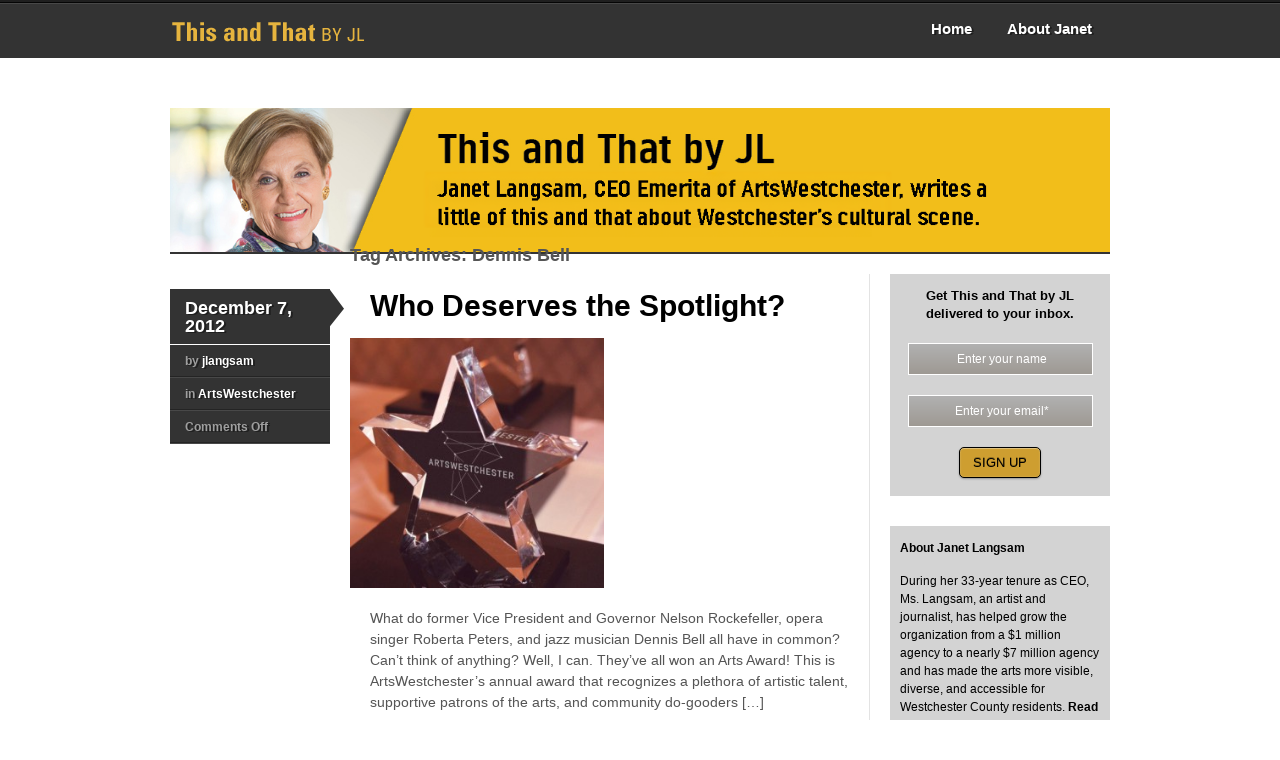

--- FILE ---
content_type: text/html; charset=UTF-8
request_url: https://www.thisandthatbyjl.com/tag/dennis-bell/
body_size: 9117
content:
<!DOCTYPE html PUBLIC "-//W3C//DTD XHTML 1.0 Transitional//EN" "https://www.w3.org/TR/xhtml1/DTD/xhtml1-transitional.dtd">
<html xmlns="https://www.w3.org/1999/xhtml">
<head profile="https://gmpg.org/xfn/11">


<meta http-equiv="Content-Type" content="text/html; charset=UTF-8" />
<meta name="robots" content="noindex, follow" />

<link rel="stylesheet" type="text/css" href="https://www.thisandthatbyjl.com/wp-content/themes/skeptical/style.css" media="screen" />
<link rel="alternate" type="application/rss+xml" title="RSS 2.0" href="https://www.thisandthatbyjl.com/feed/" />
<link rel="pingback" href="https://www.thisandthatbyjl.com/xmlrpc.php" />
      
	<style>img:is([sizes="auto" i], [sizes^="auto," i]) { contain-intrinsic-size: 3000px 1500px }</style>
	
		<!-- All in One SEO 4.9.1.1 - aioseo.com -->
		<title>Dennis Bell | This and That by JL</title>
	<meta name="robots" content="max-image-preview:large" />
	<link rel="canonical" href="https://www.thisandthatbyjl.com/tag/dennis-bell/" />
	<meta name="generator" content="All in One SEO (AIOSEO) 4.9.1.1" />
		<script type="application/ld+json" class="aioseo-schema">
			{"@context":"https:\/\/schema.org","@graph":[{"@type":"BreadcrumbList","@id":"https:\/\/www.thisandthatbyjl.com\/tag\/dennis-bell\/#breadcrumblist","itemListElement":[{"@type":"ListItem","@id":"https:\/\/www.thisandthatbyjl.com#listItem","position":1,"name":"Home","item":"https:\/\/www.thisandthatbyjl.com","nextItem":{"@type":"ListItem","@id":"https:\/\/www.thisandthatbyjl.com\/tag\/dennis-bell\/#listItem","name":"Dennis Bell"}},{"@type":"ListItem","@id":"https:\/\/www.thisandthatbyjl.com\/tag\/dennis-bell\/#listItem","position":2,"name":"Dennis Bell","previousItem":{"@type":"ListItem","@id":"https:\/\/www.thisandthatbyjl.com#listItem","name":"Home"}}]},{"@type":"CollectionPage","@id":"https:\/\/www.thisandthatbyjl.com\/tag\/dennis-bell\/#collectionpage","url":"https:\/\/www.thisandthatbyjl.com\/tag\/dennis-bell\/","name":"Dennis Bell | This and That by JL","inLanguage":"en-US","isPartOf":{"@id":"https:\/\/www.thisandthatbyjl.com\/#website"},"breadcrumb":{"@id":"https:\/\/www.thisandthatbyjl.com\/tag\/dennis-bell\/#breadcrumblist"}},{"@type":"Organization","@id":"https:\/\/www.thisandthatbyjl.com\/#organization","name":"This and That by JL","url":"https:\/\/www.thisandthatbyjl.com\/"},{"@type":"WebSite","@id":"https:\/\/www.thisandthatbyjl.com\/#website","url":"https:\/\/www.thisandthatbyjl.com\/","name":"This and That by JL","inLanguage":"en-US","publisher":{"@id":"https:\/\/www.thisandthatbyjl.com\/#organization"}}]}
		</script>
		<!-- All in One SEO -->

<link rel="alternate" type="application/rss+xml" title="This and That by JL &raquo; Dennis Bell Tag Feed" href="https://www.thisandthatbyjl.com/tag/dennis-bell/feed/" />
<script type="text/javascript">
/* <![CDATA[ */
window._wpemojiSettings = {"baseUrl":"https:\/\/s.w.org\/images\/core\/emoji\/16.0.1\/72x72\/","ext":".png","svgUrl":"https:\/\/s.w.org\/images\/core\/emoji\/16.0.1\/svg\/","svgExt":".svg","source":{"concatemoji":"https:\/\/www.thisandthatbyjl.com\/wp-includes\/js\/wp-emoji-release.min.js?ver=6.8.3"}};
/*! This file is auto-generated */
!function(s,n){var o,i,e;function c(e){try{var t={supportTests:e,timestamp:(new Date).valueOf()};sessionStorage.setItem(o,JSON.stringify(t))}catch(e){}}function p(e,t,n){e.clearRect(0,0,e.canvas.width,e.canvas.height),e.fillText(t,0,0);var t=new Uint32Array(e.getImageData(0,0,e.canvas.width,e.canvas.height).data),a=(e.clearRect(0,0,e.canvas.width,e.canvas.height),e.fillText(n,0,0),new Uint32Array(e.getImageData(0,0,e.canvas.width,e.canvas.height).data));return t.every(function(e,t){return e===a[t]})}function u(e,t){e.clearRect(0,0,e.canvas.width,e.canvas.height),e.fillText(t,0,0);for(var n=e.getImageData(16,16,1,1),a=0;a<n.data.length;a++)if(0!==n.data[a])return!1;return!0}function f(e,t,n,a){switch(t){case"flag":return n(e,"\ud83c\udff3\ufe0f\u200d\u26a7\ufe0f","\ud83c\udff3\ufe0f\u200b\u26a7\ufe0f")?!1:!n(e,"\ud83c\udde8\ud83c\uddf6","\ud83c\udde8\u200b\ud83c\uddf6")&&!n(e,"\ud83c\udff4\udb40\udc67\udb40\udc62\udb40\udc65\udb40\udc6e\udb40\udc67\udb40\udc7f","\ud83c\udff4\u200b\udb40\udc67\u200b\udb40\udc62\u200b\udb40\udc65\u200b\udb40\udc6e\u200b\udb40\udc67\u200b\udb40\udc7f");case"emoji":return!a(e,"\ud83e\udedf")}return!1}function g(e,t,n,a){var r="undefined"!=typeof WorkerGlobalScope&&self instanceof WorkerGlobalScope?new OffscreenCanvas(300,150):s.createElement("canvas"),o=r.getContext("2d",{willReadFrequently:!0}),i=(o.textBaseline="top",o.font="600 32px Arial",{});return e.forEach(function(e){i[e]=t(o,e,n,a)}),i}function t(e){var t=s.createElement("script");t.src=e,t.defer=!0,s.head.appendChild(t)}"undefined"!=typeof Promise&&(o="wpEmojiSettingsSupports",i=["flag","emoji"],n.supports={everything:!0,everythingExceptFlag:!0},e=new Promise(function(e){s.addEventListener("DOMContentLoaded",e,{once:!0})}),new Promise(function(t){var n=function(){try{var e=JSON.parse(sessionStorage.getItem(o));if("object"==typeof e&&"number"==typeof e.timestamp&&(new Date).valueOf()<e.timestamp+604800&&"object"==typeof e.supportTests)return e.supportTests}catch(e){}return null}();if(!n){if("undefined"!=typeof Worker&&"undefined"!=typeof OffscreenCanvas&&"undefined"!=typeof URL&&URL.createObjectURL&&"undefined"!=typeof Blob)try{var e="postMessage("+g.toString()+"("+[JSON.stringify(i),f.toString(),p.toString(),u.toString()].join(",")+"));",a=new Blob([e],{type:"text/javascript"}),r=new Worker(URL.createObjectURL(a),{name:"wpTestEmojiSupports"});return void(r.onmessage=function(e){c(n=e.data),r.terminate(),t(n)})}catch(e){}c(n=g(i,f,p,u))}t(n)}).then(function(e){for(var t in e)n.supports[t]=e[t],n.supports.everything=n.supports.everything&&n.supports[t],"flag"!==t&&(n.supports.everythingExceptFlag=n.supports.everythingExceptFlag&&n.supports[t]);n.supports.everythingExceptFlag=n.supports.everythingExceptFlag&&!n.supports.flag,n.DOMReady=!1,n.readyCallback=function(){n.DOMReady=!0}}).then(function(){return e}).then(function(){var e;n.supports.everything||(n.readyCallback(),(e=n.source||{}).concatemoji?t(e.concatemoji):e.wpemoji&&e.twemoji&&(t(e.twemoji),t(e.wpemoji)))}))}((window,document),window._wpemojiSettings);
/* ]]> */
</script>
<style id='wp-emoji-styles-inline-css' type='text/css'>

	img.wp-smiley, img.emoji {
		display: inline !important;
		border: none !important;
		box-shadow: none !important;
		height: 1em !important;
		width: 1em !important;
		margin: 0 0.07em !important;
		vertical-align: -0.1em !important;
		background: none !important;
		padding: 0 !important;
	}
</style>
<link rel='stylesheet' id='wp-block-library-css' href='https://www.thisandthatbyjl.com/wp-includes/css/dist/block-library/style.min.css?ver=6.8.3' type='text/css' media='all' />
<style id='classic-theme-styles-inline-css' type='text/css'>
/*! This file is auto-generated */
.wp-block-button__link{color:#fff;background-color:#32373c;border-radius:9999px;box-shadow:none;text-decoration:none;padding:calc(.667em + 2px) calc(1.333em + 2px);font-size:1.125em}.wp-block-file__button{background:#32373c;color:#fff;text-decoration:none}
</style>
<link rel='stylesheet' id='aioseo/css/src/vue/standalone/blocks/table-of-contents/global.scss-css' href='https://www.thisandthatbyjl.com/wp-content/plugins/all-in-one-seo-pack/dist/Lite/assets/css/table-of-contents/global.e90f6d47.css?ver=4.9.1.1' type='text/css' media='all' />
<style id='global-styles-inline-css' type='text/css'>
:root{--wp--preset--aspect-ratio--square: 1;--wp--preset--aspect-ratio--4-3: 4/3;--wp--preset--aspect-ratio--3-4: 3/4;--wp--preset--aspect-ratio--3-2: 3/2;--wp--preset--aspect-ratio--2-3: 2/3;--wp--preset--aspect-ratio--16-9: 16/9;--wp--preset--aspect-ratio--9-16: 9/16;--wp--preset--color--black: #000000;--wp--preset--color--cyan-bluish-gray: #abb8c3;--wp--preset--color--white: #ffffff;--wp--preset--color--pale-pink: #f78da7;--wp--preset--color--vivid-red: #cf2e2e;--wp--preset--color--luminous-vivid-orange: #ff6900;--wp--preset--color--luminous-vivid-amber: #fcb900;--wp--preset--color--light-green-cyan: #7bdcb5;--wp--preset--color--vivid-green-cyan: #00d084;--wp--preset--color--pale-cyan-blue: #8ed1fc;--wp--preset--color--vivid-cyan-blue: #0693e3;--wp--preset--color--vivid-purple: #9b51e0;--wp--preset--gradient--vivid-cyan-blue-to-vivid-purple: linear-gradient(135deg,rgba(6,147,227,1) 0%,rgb(155,81,224) 100%);--wp--preset--gradient--light-green-cyan-to-vivid-green-cyan: linear-gradient(135deg,rgb(122,220,180) 0%,rgb(0,208,130) 100%);--wp--preset--gradient--luminous-vivid-amber-to-luminous-vivid-orange: linear-gradient(135deg,rgba(252,185,0,1) 0%,rgba(255,105,0,1) 100%);--wp--preset--gradient--luminous-vivid-orange-to-vivid-red: linear-gradient(135deg,rgba(255,105,0,1) 0%,rgb(207,46,46) 100%);--wp--preset--gradient--very-light-gray-to-cyan-bluish-gray: linear-gradient(135deg,rgb(238,238,238) 0%,rgb(169,184,195) 100%);--wp--preset--gradient--cool-to-warm-spectrum: linear-gradient(135deg,rgb(74,234,220) 0%,rgb(151,120,209) 20%,rgb(207,42,186) 40%,rgb(238,44,130) 60%,rgb(251,105,98) 80%,rgb(254,248,76) 100%);--wp--preset--gradient--blush-light-purple: linear-gradient(135deg,rgb(255,206,236) 0%,rgb(152,150,240) 100%);--wp--preset--gradient--blush-bordeaux: linear-gradient(135deg,rgb(254,205,165) 0%,rgb(254,45,45) 50%,rgb(107,0,62) 100%);--wp--preset--gradient--luminous-dusk: linear-gradient(135deg,rgb(255,203,112) 0%,rgb(199,81,192) 50%,rgb(65,88,208) 100%);--wp--preset--gradient--pale-ocean: linear-gradient(135deg,rgb(255,245,203) 0%,rgb(182,227,212) 50%,rgb(51,167,181) 100%);--wp--preset--gradient--electric-grass: linear-gradient(135deg,rgb(202,248,128) 0%,rgb(113,206,126) 100%);--wp--preset--gradient--midnight: linear-gradient(135deg,rgb(2,3,129) 0%,rgb(40,116,252) 100%);--wp--preset--font-size--small: 13px;--wp--preset--font-size--medium: 20px;--wp--preset--font-size--large: 36px;--wp--preset--font-size--x-large: 42px;--wp--preset--spacing--20: 0.44rem;--wp--preset--spacing--30: 0.67rem;--wp--preset--spacing--40: 1rem;--wp--preset--spacing--50: 1.5rem;--wp--preset--spacing--60: 2.25rem;--wp--preset--spacing--70: 3.38rem;--wp--preset--spacing--80: 5.06rem;--wp--preset--shadow--natural: 6px 6px 9px rgba(0, 0, 0, 0.2);--wp--preset--shadow--deep: 12px 12px 50px rgba(0, 0, 0, 0.4);--wp--preset--shadow--sharp: 6px 6px 0px rgba(0, 0, 0, 0.2);--wp--preset--shadow--outlined: 6px 6px 0px -3px rgba(255, 255, 255, 1), 6px 6px rgba(0, 0, 0, 1);--wp--preset--shadow--crisp: 6px 6px 0px rgba(0, 0, 0, 1);}:where(.is-layout-flex){gap: 0.5em;}:where(.is-layout-grid){gap: 0.5em;}body .is-layout-flex{display: flex;}.is-layout-flex{flex-wrap: wrap;align-items: center;}.is-layout-flex > :is(*, div){margin: 0;}body .is-layout-grid{display: grid;}.is-layout-grid > :is(*, div){margin: 0;}:where(.wp-block-columns.is-layout-flex){gap: 2em;}:where(.wp-block-columns.is-layout-grid){gap: 2em;}:where(.wp-block-post-template.is-layout-flex){gap: 1.25em;}:where(.wp-block-post-template.is-layout-grid){gap: 1.25em;}.has-black-color{color: var(--wp--preset--color--black) !important;}.has-cyan-bluish-gray-color{color: var(--wp--preset--color--cyan-bluish-gray) !important;}.has-white-color{color: var(--wp--preset--color--white) !important;}.has-pale-pink-color{color: var(--wp--preset--color--pale-pink) !important;}.has-vivid-red-color{color: var(--wp--preset--color--vivid-red) !important;}.has-luminous-vivid-orange-color{color: var(--wp--preset--color--luminous-vivid-orange) !important;}.has-luminous-vivid-amber-color{color: var(--wp--preset--color--luminous-vivid-amber) !important;}.has-light-green-cyan-color{color: var(--wp--preset--color--light-green-cyan) !important;}.has-vivid-green-cyan-color{color: var(--wp--preset--color--vivid-green-cyan) !important;}.has-pale-cyan-blue-color{color: var(--wp--preset--color--pale-cyan-blue) !important;}.has-vivid-cyan-blue-color{color: var(--wp--preset--color--vivid-cyan-blue) !important;}.has-vivid-purple-color{color: var(--wp--preset--color--vivid-purple) !important;}.has-black-background-color{background-color: var(--wp--preset--color--black) !important;}.has-cyan-bluish-gray-background-color{background-color: var(--wp--preset--color--cyan-bluish-gray) !important;}.has-white-background-color{background-color: var(--wp--preset--color--white) !important;}.has-pale-pink-background-color{background-color: var(--wp--preset--color--pale-pink) !important;}.has-vivid-red-background-color{background-color: var(--wp--preset--color--vivid-red) !important;}.has-luminous-vivid-orange-background-color{background-color: var(--wp--preset--color--luminous-vivid-orange) !important;}.has-luminous-vivid-amber-background-color{background-color: var(--wp--preset--color--luminous-vivid-amber) !important;}.has-light-green-cyan-background-color{background-color: var(--wp--preset--color--light-green-cyan) !important;}.has-vivid-green-cyan-background-color{background-color: var(--wp--preset--color--vivid-green-cyan) !important;}.has-pale-cyan-blue-background-color{background-color: var(--wp--preset--color--pale-cyan-blue) !important;}.has-vivid-cyan-blue-background-color{background-color: var(--wp--preset--color--vivid-cyan-blue) !important;}.has-vivid-purple-background-color{background-color: var(--wp--preset--color--vivid-purple) !important;}.has-black-border-color{border-color: var(--wp--preset--color--black) !important;}.has-cyan-bluish-gray-border-color{border-color: var(--wp--preset--color--cyan-bluish-gray) !important;}.has-white-border-color{border-color: var(--wp--preset--color--white) !important;}.has-pale-pink-border-color{border-color: var(--wp--preset--color--pale-pink) !important;}.has-vivid-red-border-color{border-color: var(--wp--preset--color--vivid-red) !important;}.has-luminous-vivid-orange-border-color{border-color: var(--wp--preset--color--luminous-vivid-orange) !important;}.has-luminous-vivid-amber-border-color{border-color: var(--wp--preset--color--luminous-vivid-amber) !important;}.has-light-green-cyan-border-color{border-color: var(--wp--preset--color--light-green-cyan) !important;}.has-vivid-green-cyan-border-color{border-color: var(--wp--preset--color--vivid-green-cyan) !important;}.has-pale-cyan-blue-border-color{border-color: var(--wp--preset--color--pale-cyan-blue) !important;}.has-vivid-cyan-blue-border-color{border-color: var(--wp--preset--color--vivid-cyan-blue) !important;}.has-vivid-purple-border-color{border-color: var(--wp--preset--color--vivid-purple) !important;}.has-vivid-cyan-blue-to-vivid-purple-gradient-background{background: var(--wp--preset--gradient--vivid-cyan-blue-to-vivid-purple) !important;}.has-light-green-cyan-to-vivid-green-cyan-gradient-background{background: var(--wp--preset--gradient--light-green-cyan-to-vivid-green-cyan) !important;}.has-luminous-vivid-amber-to-luminous-vivid-orange-gradient-background{background: var(--wp--preset--gradient--luminous-vivid-amber-to-luminous-vivid-orange) !important;}.has-luminous-vivid-orange-to-vivid-red-gradient-background{background: var(--wp--preset--gradient--luminous-vivid-orange-to-vivid-red) !important;}.has-very-light-gray-to-cyan-bluish-gray-gradient-background{background: var(--wp--preset--gradient--very-light-gray-to-cyan-bluish-gray) !important;}.has-cool-to-warm-spectrum-gradient-background{background: var(--wp--preset--gradient--cool-to-warm-spectrum) !important;}.has-blush-light-purple-gradient-background{background: var(--wp--preset--gradient--blush-light-purple) !important;}.has-blush-bordeaux-gradient-background{background: var(--wp--preset--gradient--blush-bordeaux) !important;}.has-luminous-dusk-gradient-background{background: var(--wp--preset--gradient--luminous-dusk) !important;}.has-pale-ocean-gradient-background{background: var(--wp--preset--gradient--pale-ocean) !important;}.has-electric-grass-gradient-background{background: var(--wp--preset--gradient--electric-grass) !important;}.has-midnight-gradient-background{background: var(--wp--preset--gradient--midnight) !important;}.has-small-font-size{font-size: var(--wp--preset--font-size--small) !important;}.has-medium-font-size{font-size: var(--wp--preset--font-size--medium) !important;}.has-large-font-size{font-size: var(--wp--preset--font-size--large) !important;}.has-x-large-font-size{font-size: var(--wp--preset--font-size--x-large) !important;}
:where(.wp-block-post-template.is-layout-flex){gap: 1.25em;}:where(.wp-block-post-template.is-layout-grid){gap: 1.25em;}
:where(.wp-block-columns.is-layout-flex){gap: 2em;}:where(.wp-block-columns.is-layout-grid){gap: 2em;}
:root :where(.wp-block-pullquote){font-size: 1.5em;line-height: 1.6;}
</style>
<link rel='stylesheet' id='social-widget-css' href='https://www.thisandthatbyjl.com/wp-content/plugins/social-media-widget/social_widget.css?ver=6.8.3' type='text/css' media='all' />
<script type="text/javascript" src="https://www.thisandthatbyjl.com/wp-includes/js/jquery/jquery.min.js?ver=3.7.1" id="jquery-core-js"></script>
<script type="text/javascript" src="https://www.thisandthatbyjl.com/wp-includes/js/jquery/jquery-migrate.min.js?ver=3.4.1" id="jquery-migrate-js"></script>
<script type="text/javascript" src="https://www.thisandthatbyjl.com/wp-content/themes/skeptical/includes/js/superfish.js?ver=6.8.3" id="superfish-js"></script>
<script type="text/javascript" src="https://www.thisandthatbyjl.com/wp-content/themes/skeptical/includes/js/general.js?ver=6.8.3" id="general-js"></script>
<link rel="https://api.w.org/" href="https://www.thisandthatbyjl.com/wp-json/" /><link rel="alternate" title="JSON" type="application/json" href="https://www.thisandthatbyjl.com/wp-json/wp/v2/tags/550" /><link rel="EditURI" type="application/rsd+xml" title="RSD" href="https://www.thisandthatbyjl.com/xmlrpc.php?rsd" />
<meta name="generator" content="WordPress 6.8.3" />

<!-- Theme version -->
<meta name="generator" content="Skeptical 1.0.2" />
<meta name="generator" content="WooFramework 5.3.12" />
	
<!--[if IE 6]>
<script type="text/javascript" src="https://www.thisandthatbyjl.com/wp-content/themes/skeptical/includes/js/pngfix.js"></script>
<script type="text/javascript" src="https://www.thisandthatbyjl.com/wp-content/themes/skeptical/includes/js/menu.js"></script>
<link rel="stylesheet" type="text/css" media="all" href="https://www.thisandthatbyjl.com/wp-content/themes/skeptical/css/ie6.css" />
<![endif]-->	

<!--[if IE 7]>
<link rel="stylesheet" type="text/css" media="all" href="https://www.thisandthatbyjl.com/wp-content/themes/skeptical/css/ie7.css" />
<![endif]-->

<!--[if IE 8]>
<link rel="stylesheet" type="text/css" media="all" href="https://www.thisandthatbyjl.com/wp-content/themes/skeptical/css/ie8.css" />
<![endif]-->
	
<!-- Woo Custom Styling -->
<style type="text/css">
body {background-color:#ffffff}
a:link, a:visited {color:#c0942c}
a:hover {color:#e6b43e}
a.button, a.comment-reply-link, #commentform #submit {background:#ce9e30;border-color:#ce9e30}
a.button:hover, a.button.hover, a.button.active, a.comment-reply-link:hover, #commentform #submit:hover {background:#ce9e30;opacity:0.9;}
</style>

<!-- Alt Stylesheet -->
<link href="https://www.thisandthatbyjl.com/wp-content/themes/skeptical/styles/default.css" rel="stylesheet" type="text/css" />

<!-- Custom Favicon -->
<link rel="shortcut icon" href="https://www.thisandthatbyjl.com/wp-content/uploads/2014/01/JL-favicon3.gif"/>

<!-- Woo Shortcodes CSS -->
<link href="https://www.thisandthatbyjl.com/wp-content/themes/skeptical/functions/css/shortcodes.css" rel="stylesheet" type="text/css" />

<!-- Custom Stylesheet -->
<link href="https://www.thisandthatbyjl.com/wp-content/themes/skeptical/custom.css" rel="stylesheet" type="text/css" />

</head>

<body class="archive tag tag-dennis-bell tag-550 wp-theme-skeptical chrome">

<div id="wrapper">
           
	<div id="header">
 		
 		<div class="col-full">
 		
			<div id="logo">
	    	   
			        	    <a href="https://www.thisandthatbyjl.com" title="">
        	        <img src="https://www.thisandthatbyjl.com/wp-content/uploads//2010/11/this-and-that-byJL.gif" alt="This and That by JL" />
        	    </a>
        	 
        	
        	        	    <h1 class="site-title"><a href="https://www.thisandthatbyjl.com">This and That by JL</a></h1>
        	        	    <span class="site-description"></span>
	    	  	
			</div><!-- /#logo -->
			
			<div id="navigation">
			    <ul id="main-nav" class="nav fl"><li id="menu-item-1297" class="menu-item menu-item-type-custom menu-item-object-custom menu-item-home menu-item-1297"><a href="https://www.thisandthatbyjl.com/">Home</a></li>
<li id="menu-item-1298" class="menu-item menu-item-type-post_type menu-item-object-page menu-item-1298"><a href="https://www.thisandthatbyjl.com/about/">About Janet</a></li>
</ul>    		    
			</div><!-- /#navigation -->

	    </div><!-- /.col-full -->
	    
	</div><!-- /#header -->

	<div id="banner">
		<div id="media_image-3" class="widget widget_media_image"><img width="1260" height="193" src="https://www.thisandthatbyjl.com/wp-content/uploads/2024/07/07012024_Janets-blog-1.png" class="image wp-image-5220  attachment-full size-full" alt="" style="max-width: 100%; height: auto;" decoding="async" fetchpriority="high" srcset="https://www.thisandthatbyjl.com/wp-content/uploads/2024/07/07012024_Janets-blog-1.png 1260w, https://www.thisandthatbyjl.com/wp-content/uploads/2024/07/07012024_Janets-blog-1-300x46.png 300w, https://www.thisandthatbyjl.com/wp-content/uploads/2024/07/07012024_Janets-blog-1-1024x157.png 1024w, https://www.thisandthatbyjl.com/wp-content/uploads/2024/07/07012024_Janets-blog-1-768x118.png 768w" sizes="(max-width: 1260px) 100vw, 1260px" /></div>        </div>
    
    <div id="content" class="col-full">
		<div id="main"  class="col-left" >
            
				        
                        <span class="archive_header">Tag Archives: Dennis Bell</span>
            
                        <div class="fix"></div>
        
                                                                            
            <!-- Post Starts -->
            <div class="post">
            
            	<div class="post-meta col-left">
            	     
            			<span class="post-date">December 7, 2012<span class="bg">&nbsp;</span></span>
	<ul>
		<li class="post-author">by <a href="https://www.thisandthatbyjl.com/author/jlangsamartswestchester-org/" title="Posts by jlangsam" rel="author">jlangsam</a></li>
		<li class="post-category">in <a href="https://www.thisandthatbyjl.com/category/artswestchester/" rel="category tag">ArtsWestchester</a></li>
		<li class="comments"><span>Comments Off<span class="screen-reader-text"> on Who Deserves the Spotlight?</span></span></li>
			</ul>
    
            	
            	</div><!-- /.meta -->
            	
            	<div class="middle col-left">
                
                	<h2 class="title"><a href="https://www.thisandthatbyjl.com/who-deserves-the-spotlight/" rel="bookmark" title="Who Deserves the Spotlight?">Who Deserves the Spotlight?</a></h2>
                	
                	<a title="Who Deserves the Spotlight?" href="https://www.thisandthatbyjl.com/who-deserves-the-spotlight/" ><img width="254" height="250" src="https://www.thisandthatbyjl.com/wp-content/uploads/2012/12/arts_award.jpg" class="woo-image thumbnail main-image  wp-post-image" alt="" decoding="async" srcset="https://www.thisandthatbyjl.com/wp-content/uploads/2012/12/arts_award.jpg 652w, https://www.thisandthatbyjl.com/wp-content/uploads/2012/12/arts_award-300x294.jpg 300w" sizes="(max-width: 254px) 100vw, 254px" /></a> 
                	
                	<div class="entry">
                	    <p>What do former Vice President and Governor Nelson Rockefeller, opera singer Roberta Peters, and jazz musician Dennis Bell all have in common? Can’t think of anything? Well, I can. They’ve all won an Arts Award! This is ArtsWestchester’s annual award that recognizes a plethora of artistic talent, supportive patrons of the arts, and community do-gooders [&hellip;]</p>
                	</div>
					
                	<div class="post-more">      
                		                	    <span class="read-more"><a href="https://www.thisandthatbyjl.com/who-deserves-the-spotlight/" title="Continue Reading">Continue Reading</a></span>
                	                    	</div>
                	
                </div><!-- /.middle -->
                
                                
                <div class="fix"></div>
                                     
            </div><!-- /.post -->
            
          
    
			    
	    
				    
		                
		</div><!-- /#main -->

        <div id="sidebar" class="col-right">

	    <div class="primary">
		<div id="text-3" class="widget widget_text">			<div class="textwidget"><style>
#sidebar {
background: transparent!important;
padding: 0!important;
}

.primary .widget {
background: lightgray!important;
margin: 0 0 30px;
padding: 13px 0;
}

#mc-embedded-subscribe-form {
text-align: center;
}

#mc-embedded-subscribe-form h2 {
font-weight: bold;
font-size: 13px;
color: #000;
margin-bottom: 10px;
text-align: center;
}

#mc-embedded-subscribe-form input[type='text'], #mc-embedded-subscribe-form input[type='email'] {
background: rgb(177,177,177); /* Old browsers */
background: -moz-linear-gradient(top,  rgba(177,177,177,1) 0%, rgba(158,153,147,1) 100%); /* FF3.6+ */
background: -webkit-gradient(linear, left top, left bottom, color-stop(0%,rgba(177,177,177,1)), color-stop(100%,rgba(158,153,147,1))); /* Chrome,Safari4+ */
background: -webkit-linear-gradient(top,  rgba(177,177,177,1) 0%,rgba(158,153,147,1) 100%); /* Chrome10+,Safari5.1+ */
background: -o-linear-gradient(top,  rgba(177,177,177,1) 0%,rgba(158,153,147,1) 100%); /* Opera 11.10+ */
background: -ms-linear-gradient(top,  rgba(177,177,177,1) 0%,rgba(158,153,147,1) 100%); /* IE10+ */
background: linear-gradient(top,  rgba(177,177,177,1) 0%,rgba(158,153,147,1) 100%); /* W3C */
filter: progid:DXImageTransform.Microsoft.gradient( startColorstr='#b1b1b1', endColorstr='#9e9993',GradientType=0 ); /* IE6-9 */
border: 1px solid #fff;
line-height: 32px;
color: #fff;
font-size: 12px;
text-align: center;

width: 90%;
margin: 10px 5px;
padding-left: 3px!important;
font-weight: normal!important;
line-height: 16px!important;
}

#mc_embed_signup #submit {
background: none repeat scroll 0 0 #CE9E30;
    border-color: #CE9E30;
border: 1px solid #000000;
    border-radius: 5px 5px 5px 5px;
    box-shadow: 0 1px 0 rgba(255, 255, 255, 0.3) inset, 0 0 2px rgba(255, 255, 255, 0.3) inset, 0 1px 2px rgba(0, 0, 0, 0.29);
    color: black !important;
    display: inline-block;
    margin: 5px;
    padding: 7px 13px;
    text-align: center;
    text-decoration: none;
    text-shadow: 0 -1px 0 rgba(0, 0, 0, 0.3);
    text-transform: uppercase;

margin-top: 10px;
}

</style>

<!-- Begin MailChimp Signup Form -->
<div id="mc_embed_signup">
<form action="http://artswestchester.us2.list-manage.com/subscribe/post?u=79ab7eaf45352de3c6db670f0&amp;id=1a1e36c789" method="post" id="mc-embedded-subscribe-form" name="mc-embedded-subscribe-form" class="validate" target="_blank">
	<h2>Get This and That by JL delivered to your inbox. </h2>

<div class="mc-field-group">
	<input type="text" name="FNAME" class="" id="mce-FNAME" value="Enter your name">
</div>
<div class="mc-field-group">

	<input type="email" name="EMAIL" class="required email" id="mce-EMAIL" value="Enter your email*">
</div>
	<div id="mce-responses" class="clear">
		<div class="response" id="mce-error-response" style="display:none"></div>
		<div class="response" id="mce-success-response" style="display:none"></div>
	</div>	

<div class="clear"></div>
<input type="submit" id="submit" class="button" value="Sign Up" name="subscribe">
</form>
</div>

<!--End mc_embed_signup--></div>
		</div><div id="text-4" class="widget widget_text">			<div class="textwidget"><style>
.tadwidget {
color: black !important;
}
</style>
<div class="tadwidget">
<b>About Janet Langsam</b> </p>
<p>During her 33-year tenure as CEO, Ms. Langsam, an artist and journalist, has helped grow the organization from a $1 million agency to a nearly $7 million agency and has made the arts more visible, diverse, and accessible for Westchester County residents.<b><a href="https://www.thisandthatbyjl.com/about/" target="blank"style="color: black"> Read more</a></b>
</div>
<div class="tadwidget">
<p>You can also read these posts in<i>ArtsNews</i>, ArtsWestchester's digital newspaper. <b><a href="https://artswestchester.org/art-matters-category/this-and-that-by-jl/" target="blank"style="color: black"> Read it online here</a></b>.
</div>
</div>
		</div><div id="text-7" class="widget widget_text">			<div class="textwidget"><style>
.tadwidget {<br />color: black !important;<br />}<br /></style>
<div class="tadwidget">Stay Up-To-Date with the latest cultural events throughout Westchester by <b><a style="color: black;" href="https://artswestchester.us2.list-manage.com/subscribe?u=79ab7eaf45352de3c6db670f0&amp;id=e34cfde034" target="blank">subscribing to <em>Arts(e)News</em></a></b> or visiting our<b><a style="color: black;" href="https://artswestchester.org/events/" target="blank"> on-line event calendar</a>.</b></div>
</div>
		</div><div id="text-5" class="widget widget_text">			<div class="textwidget"><p><center><strong><a style="color: black;" href="https://www.thisandthatbyjl.com/" target="blank">VIEW ALL POSTS</a></strong></center></p>
</div>
		</div>		           
	</div>        
		
</div><!-- /#sidebar -->
    </div><!-- /#content -->
		

	
		<div id="footer-widgets">

		<div class="col-full">

			<div class="block">
        		<div id="social-widget-2" class="widget Social_Widget"><h3>Connect with Janet</h3><div class="socialmedia-buttons smw_left"><a href="http://facebook.com/ArtsWestchester" rel="nofollow" target="_blank"><img width="32" height="32" src="https://www.thisandthatbyjl.com/wp-content/plugins/social-media-widget/images/default/32/facebook.png" 
				alt=" Facebook" 
				title=" Facebook" style="opacity: 0.8; -moz-opacity: 0.8;" class="fade" /></a><a href="http://www.twitter.com/artswestchester" rel="nofollow" target="_blank"><img width="32" height="32" src="https://www.thisandthatbyjl.com/wp-content/plugins/social-media-widget/images/default/32/twitter.png" 
				alt=" Twitter" 
				title=" Twitter" style="opacity: 0.8; -moz-opacity: 0.8;" class="fade" /></a><a href="http://www.linkedin.com/in/janetlangsam" rel="nofollow" target="_blank"><img width="32" height="32" src="https://www.thisandthatbyjl.com/wp-content/plugins/social-media-widget/images/default/32/linkedin.png" 
				alt=" LinkedIn" 
				title=" LinkedIn" style="opacity: 0.8; -moz-opacity: 0.8;" class="fade" /></a><a href="http://www.flickr.com/photos/artswestchester" rel="nofollow" target="_blank"><img width="32" height="32" src="https://www.thisandthatbyjl.com/wp-content/plugins/social-media-widget/images/default/32/flickr.png" 
				alt=" Flickr" 
				title=" Flickr" style="opacity: 0.8; -moz-opacity: 0.8;" class="fade" /></a><a href="http://www.youtube.com/user/Westarts31" rel="nofollow" target="_blank"><img width="32" height="32" src="https://www.thisandthatbyjl.com/wp-content/plugins/social-media-widget/images/default/32/youtube.png" 
				alt=" YouTube" 
				title=" YouTube" style="opacity: 0.8; -moz-opacity: 0.8;" class="fade" /></a></div></div>			</div>
			<div class="block">
        		<div id="woo_flickr-2" class="widget widget_woo_flickr"><h3>		Photos on <span>flick<span>r</span></span>        </h3>            
        <div class="wrap">
            <div class="fix"></div>
            <script type="text/javascript" src="http://www.flickr.com/badge_code_v2.gne?count=4&amp;display=random&amp;&amp;layout=x&amp;source=user&amp;user=49331924@N04&amp;size=s"></script>        
            <div class="fix"></div>
        </div>

	   </div>			</div>
			<div class="block">
        		<div id="categories-3" class="widget widget_categories"><h3>Categories</h3>
			<ul>
					<li class="cat-item cat-item-220"><a href="https://www.thisandthatbyjl.com/category/artists/">Artists</a> (61)
</li>
	<li class="cat-item cat-item-646"><a href="https://www.thisandthatbyjl.com/category/arts-advocacy-2/">Arts Advocacy</a> (14)
</li>
	<li class="cat-item cat-item-270"><a href="https://www.thisandthatbyjl.com/category/arts-funding/">Arts Funding</a> (22)
</li>
	<li class="cat-item cat-item-1079"><a href="https://www.thisandthatbyjl.com/category/arts-in-education/">Arts in Education</a> (9)
</li>
	<li class="cat-item cat-item-19"><a href="https://www.thisandthatbyjl.com/category/artswestchester/">ArtsWestchester</a> (103)
</li>
	<li class="cat-item cat-item-648"><a href="https://www.thisandthatbyjl.com/category/conversation-on-the-arts/">Conversation on the Arts</a> (28)
</li>
	<li class="cat-item cat-item-9"><a href="https://www.thisandthatbyjl.com/category/cultural-orgs/">Cultural Orgs</a> (68)
</li>
	<li class="cat-item cat-item-337"><a href="https://www.thisandthatbyjl.com/category/current-events/">Current Events</a> (69)
</li>
	<li class="cat-item cat-item-27"><a href="https://www.thisandthatbyjl.com/category/dance/">Dance</a> (11)
</li>
	<li class="cat-item cat-item-216"><a href="https://www.thisandthatbyjl.com/category/exhibition-2/">Exhibition</a> (77)
</li>
	<li class="cat-item cat-item-3"><a href="https://www.thisandthatbyjl.com/category/film/">Film</a> (15)
</li>
	<li class="cat-item cat-item-1113"><a href="https://www.thisandthatbyjl.com/category/folk-arts/">Folk Arts</a> (2)
</li>
	<li class="cat-item cat-item-1439"><a href="https://www.thisandthatbyjl.com/category/janet-langsam-vault-project/">Janet Langsam Vault Project</a> (1)
</li>
	<li class="cat-item cat-item-71"><a href="https://www.thisandthatbyjl.com/category/katonah-museum/">Katonah Museum</a> (7)
</li>
	<li class="cat-item cat-item-731"><a href="https://www.thisandthatbyjl.com/category/literary-arts/">Literary Arts</a> (5)
</li>
	<li class="cat-item cat-item-6"><a href="https://www.thisandthatbyjl.com/category/music/">Music</a> (35)
</li>
	<li class="cat-item cat-item-218"><a href="https://www.thisandthatbyjl.com/category/neuberger-museum/">Neuberger Museum</a> (9)
</li>
	<li class="cat-item cat-item-241"><a href="https://www.thisandthatbyjl.com/category/performing-arts/">Performing Arts</a> (8)
</li>
	<li class="cat-item cat-item-4"><a href="https://www.thisandthatbyjl.com/category/theatre/">Theatre</a> (26)
</li>
	<li class="cat-item cat-item-2"><a href="https://www.thisandthatbyjl.com/category/tribute/">Tribute</a> (38)
</li>
	<li class="cat-item cat-item-1"><a href="https://www.thisandthatbyjl.com/category/uncategorized/">Uncategorized</a> (96)
</li>
	<li class="cat-item cat-item-5"><a href="https://www.thisandthatbyjl.com/category/visual-art/">Visual Arts</a> (56)
</li>
	<li class="cat-item cat-item-315"><a href="https://www.thisandthatbyjl.com/category/westchester-county/">Westchester County</a> (65)
</li>
			</ul>

			</div>			</div>
			<div class="block last">
        					</div>
			<div class="fix"></div>

		</div>

	</div><!-- /#footer-widgets  -->
    
	<div id="footer">

		<div class="footer-inside">

			<div id="copyright" class="col-left">
							<p>&copy; 2025 This and That by JL. All Rights Reserved.</p>
						</div>

			<div id="credit" class="col-right">
        					<p>Powered by <a href="http://www.wordpress.org">WordPress</a>. </p>
						</div>

			<div class="fix"></div>

		</div>

	</div><!-- /#footer  -->

</div><!-- /#wrapper -->
<script type="speculationrules">
{"prefetch":[{"source":"document","where":{"and":[{"href_matches":"\/*"},{"not":{"href_matches":["\/wp-*.php","\/wp-admin\/*","\/wp-content\/uploads\/*","\/wp-content\/*","\/wp-content\/plugins\/*","\/wp-content\/themes\/skeptical\/*","\/*\\?(.+)"]}},{"not":{"selector_matches":"a[rel~=\"nofollow\"]"}},{"not":{"selector_matches":".no-prefetch, .no-prefetch a"}}]},"eagerness":"conservative"}]}
</script>
<script type="module"  src="https://www.thisandthatbyjl.com/wp-content/plugins/all-in-one-seo-pack/dist/Lite/assets/table-of-contents.95d0dfce.js?ver=4.9.1.1" id="aioseo/js/src/vue/standalone/blocks/table-of-contents/frontend.js-js"></script>

</body>
</html>


--- FILE ---
content_type: text/css
request_url: https://www.thisandthatbyjl.com/wp-content/themes/skeptical/style.css
body_size: 6812
content:
/*  
Theme Name: Skeptical
Theme URI: http://www.woothemes.com/
Version: 1.0.2
Description: Designed by <a href="http://www.woothemes.com">WooThemes</a>.
Author: WooThemes
Author URI: http://www.woothemes.com
Tags: woothemes

	Copyright: (c) 2009-2010 WooThemes.
	License: GNU/GPL Version 2 or later. http://www.gnu.org/licenses/gpl.html

*/

/* 

WARNING! DO NOT EDIT THIS FILE!

To make it easy to update your theme, you should not edit the styles in this file. Instead use 
the custom.css file to add your styles. You can copy a style from this file and paste it in 
custom.css and it will override the style in this file. You have been warned! :)

*/

/* Default styles */
@import "css/reset.css";

/*-------------------------------------------------------------------------------------------

INDEX:

1. SETUP
-1.1 Defaults
-1.2 Hyperlinks

2. SITE STRUCTURE & APPEARANCE
-2.1 Containers & Columns
-2.2 Header
-2.2.1 Navigation
-2.3 Content
-2.4 Sidebar
-2.5 Footer

3. POSTS
-3.1 Typographic Elements
-3.2 Images
-3.3 Pagination / WP-Pagenavi
-3.4 Info boxes

4. WIDGETS
-4.1 Generic Widgets
-4.2 Specific Widgets

5. COMMENTS
-5.1 Comments
-5.2 Pingbacks / Trackbacks
-5.3 Comments Form

6. MISC
-6.1 Buttons
-6.2 Contact Form 
-6.3 Gravity forms
-6.4 Timeline page template

-------------------------------------------------------------------------------------------*/



/*-------------------------------------------------------------------------------------------*/
/* 1. SETUP */
/*-------------------------------------------------------------------------------------------*/

/* 1.1 Defaults */

body  { font: 12px/1.5em Helvetica, Arial,Sans-serif; color: #555; background-color: #efefef; }

h1, h2, h3, h4, h5, h6  { margin: 0; color: #333; }
h1  {font-size: 2em } h2  {font-size: 1.8em;} h3  {font-size: 1.6em;} h4  {font-size: 1.2em;} h5  {font-size: 1em;} h6  {font-size: 0.8em;}

p { margin: 0; }

hr { background-color: #e6e6e6;	border:0; height: 1px; margin-bottom: 20px; }

input, textarea { padding: 7px 0 7px 7px; border-color: #ccc #efefef #efefef #ccc; border-width:1px; border-style:solid;}

/* 1.2 Hyperlinks */

a:link, a:visited  { color: #000; text-decoration:none;}
a:hover {text-decoration:underline;}

h1 a:link, h1 a:visited, h2 a:link, h2 a:visited, h3 a:link, h3 a:visited,
h4 a:link, h4 a:visited, h5 a:link, h5 a:visited, h6 a:link, h6 a:visited  { text-decoration: none; }
h1 a:hover, h2 a:hover, h3 a:hover, h4 a:hover, h5 a:hover, h6 a:hover  {text-decoration: underline;}



/*-------------------------------------------------------------------------------------------*/
/* 2. SITE STRUCTURE & APPEARANCE */
/*-------------------------------------------------------------------------------------------*/

/* 2.1 Containers & Columns */
#wrapper  { }

#main{width:940px;}
#main.col-left{width:720px;}

#sidebar{width:220px;padding: 20px 0 0 0;}

.col-left { float: left; }
.col-right { float: right; }
.col-full  { width: 940px; margin: 0 auto; }

/* 2.2 Header */
#header  { margin: 0 0 50px; background: #333333 url(images/bg-header.png) repeat-x left top; clear:both;position:relative;}

#logo  { float:left; padding: 12px 0 9px; }
#logo img  { padding-top: 9px; }
#logo .site-title, #logo .site-description  { display:none; word-wrap: break-word;  }
#logo .site-title a { color:#fff; font-size:28px; line-height:25px; text-transform:none; text-decoration:none; }
#logo .site-title a:hover { text-decoration:underline; }
#logo .site-description { color:#999; font-style: italic; line-height: 12px; }

#topad {float:right;}

/* 2.2.1 Navigation */
#navigation  { float: right; }

#navigation ul.rss{}
#navigation ul.rss li{float: left;padding:0;}
#navigation ul.rss li a{display: block;color:#c63f00;text-decoration:none;font-size: 15px;color: #fff;font-weight: bold;line-height: 42px;padding: 8px 0 5px 34px;margin: 0 0 0 20px;background:url(images/ico-rss.png) no-repeat left 16px;}
#navigation ul.rss li a:hover{text-decoration:underline;}

.nav { z-index:99; margin:0; padding:0; list-style:none; line-height:1; }
.nav a:link, .nav a:visited  { position:relative; color:#fff; display:block; z-index:100; margin: 0 1px 0 0; padding:8px 17px; line-height:42px !important; font-size: 15px; font-weight: bold; text-decoration:none; text-shadow:2px 1px 0 rgba(0,0,0,0.4); }
.nav a:hover, 
.nav li.current_page_item a:link, .nav li.current_page_item a:visited, 
.nav li.current_page_parent a:link, .nav li.current_page_parent a:visited,
.nav li.current-menu-ancestor a:link, .nav li.current-menu-ancestor a:visited { background: #9bc4ce url(images/bg-nav.png) repeat-x left top; }
.nav li  { float:left; width: auto; }
.nav li a.sf-with-ul { padding-right:20px; }

	/* Drop-down menus */
	.nav li ul  { background: #9bc4ce; position: absolute; left: -999em; width: 181px; border-width:1px 1px 0; z-index:999; }
	.nav li ul li  { border-top:1px solid #b4d9e2; border-bottom:1px solid #76a0aa;}
	.nav li ul li a:link, .nav li ul li a:visited  { width:160px; padding: 0 10px; font-size: 12px; line-height: 30px; }
	.nav li ul li a.sf-with-ul { padding:5px 10px; }
	.nav li ul li a:hover,
	.nav li ul li.current_page_item a:link, .nav li ul li.current_page_item a:visited,
	.nav li ul li.current-menu-item a:link, .nav li ul li.current-menu-item a:visited { background-color:#76a0aa!important;}
	.nav li ul li a  { background-image: none!important; }
	.nav li ul ul  { margin: -30px 0 0 180px; }
	.nav li ul ul li a  {  }
	.nav li ul li ul li a  {  }
	
	.nav li:hover,.nav li.hover  { position:static; }
	.nav li:hover ul ul, .nav li.sfhover ul ul,
	.nav li:hover ul ul ul, .nav li.sfhover ul ul ul,
	.nav li:hover ul ul ul ul, .nav li.sfhover ul ul ul ul { left:-999em; }
	.nav li:hover ul, .nav li.sfhover ul,
	.nav li li:hover ul, .nav li li.sfhover ul,
	.nav li li li:hover ul, .nav li li li.sfhover ul,
	.nav li li li li:hover ul, .nav li li li li.sfhover ul  { left:auto; }
	
	#navigation .nav a.sf-with-ul  { padding-right: 32px; }
	#navigation .nav li ul a.sf-with-ul  { padding: 0 10px; }
	.nav .sf-sub-indicator {background:	url(images/arrow-superfish.png) no-repeat;position:absolute;display:block;right:1em;top:1.7em;width:10px;height:10px;text-indent:-999em;overflow:hidden;}
	.nav li ul .sf-sub-indicator {background:url(images/arrow-superfish-right.png) no-repeat; top: 1em;}

/* 2.3 Content */
#content{padding:0 0 40px;}

/* 2.4 Sidebar */
#sidebar{overflow:hidden;}
#sidebar .primary { }
#sidebar .secondary { float:left; margin-right:20px; } 
#sidebar .secondary.last { margin:0; } 

/* 2.5 Footer */
#footer-secondary  { padding: 40px 0; background: #dedede url(images/indentline-light.png) repeat-x left top; }
#footer-secondary h3  { float: left; margin: 0 80px 0 0; position: relative; width: 145px; padding: 12px 0 7px 15px; background: #333333; font-size:18px; font-weight: bold; color: #fff; text-shadow:2px 1px 0 rgba(0,0,0,0.4); }
#footer-secondary h3 .bg  { position: absolute; top: 0; right: -15px; height: 38px; width: 15px; display: block; background: url(images/bg-postdate.png) no-repeat center right; }
#previous-posts  { }
#previous-posts .previous-post  { width: 220px; margin: 0 20px 0 0; }
#previous-posts .previous-post.last  { margin: 0; }
#previous-posts .previous-post h4  { margin: -3px 0 15px 0; line-height: 24px; font-size: 18px; }
#previous-posts .previous-post h4 a  { color: #333; }
#previous-posts .previous-post .more  { display: inline-block; margin: 7px 0 0; padding: 0 17px 0 0; text-decoration: underline; color: #333; background: url(images/ico-readmore.png) no-repeat right center; }
#flickr-main  { margin-top: 40px;padding-top: 40px; background: url(images/indentline-light.png) repeat-x left top; }
#flickr-main.no-older  { background: none; margin: 0; padding: 0; }
#flickr-main .flickr-thumbs  { width: 720px; text-align: right; margin-left: -20px; }
#flickr-main .flickr_badge_image  { float: right; margin: 0 0 11px 11px;  }
#flickr-main img  { padding: 8px 7px 7px 8px; background: #fff; border-right: 1px solid #c2c2c2; border-bottom: 1px solid #c2c2c2; }
#flickr-main img:hover  { border-color: #5a5a5a; }

#footer-widgets  { background: url(images/indentline-light.png) repeat-x left top; }
#footer-widgets { border-top:1px solid #e6e6e6; padding:10px 0; }
#footer-widgets .block { margin:20px 20px 0 0; width:220px; float:left; }
#footer-widgets .block.last  { margin-right: 0; }

#footer  { background: #dedede url(images/indentline-light.png) repeat-x left top; padding: 30px 0 26px; color:#999; border-bottom: 2px solid #333333; }
#footer .footer-inside  { width: 940px; margin: 0 auto; }
#footer p {}
#footer #credit img{vertical-align:middle;}
#footer #credit span{display:none;}



/*-------------------------------------------------------------------------------------------*/
/* 3. POSTS */
/*-------------------------------------------------------------------------------------------*/

#breadcrumb { margin-bottom:1.5em;}

.archive_header  { display: block; width: 520px; margin: -28px 0 10px; padding: 0 0 0 180px; font-size: 18px; font-weight: bold; }
.archive_header .catrss a  { font-size: 14px; text-decoration: none; line-height: 20px; }

.post  { margin: 0 0 40px;}
.post.not-found  { width: 660px; padding: 20px; background: #fff; border-right: 1px solid #e3e3e3; border-bottom: 1px solid #e3e3e3; }

.post .post-meta  { width: 160px; margin: 0 20px 0 0; padding: 15px 0 0 0; text-shadow:2px 1px 0 rgba(0,0,0,0.4); color: #9f9f9f; font-size: 12px; }
.post .post-meta .post-date { position: relative; display: block; margin: 0 0 1px 0; padding: 10px 0 9px 15px; background: #333333; font-size:18px !important; font-weight: bold; color: #fff; }
.post .post-meta .post-date .bg  { position: absolute; top: 0; right: -15px; height: 38px; width: 15px; display: block; background: url(images/bg-postdate.png) no-repeat center right; }
.post .post-meta ul  { background: #333333; }
.post .post-meta ul li  { padding: 7px 15px 8px; 
 font-weight: bold; background: url(images/indentline.png) repeat-x left bottom;  }
.post .post-meta ul li a  { color: #fff; }


.post .middle  { width: 479px; margin: 0 20px 0 0; padding: 20px 20px 0; background: #fff; border-right: 1px solid #e3e3e3; border-bottom: 1px solid #e3e3e3; }
.post.page  { width: 659px; padding: 20px 20px 0; background: #fff; border-right: 1px solid #e3e3e3; border-bottom: 1px solid #e3e3e3; }
.fullwidth .post.page  { width: 899px; }
.post.page.image-gallery, .post.page.tags, .post.page.timeline   { padding-bottom: 20px; }
.post.page.timeline #archives  { margin: 0 0 0 20px; }
.post .title  { font:normal bold 30px/24px Arial, Helvetica, sans-serif;position:relative; margin: 0 0 20px; }
.page .post .title  { margin: 0 0 20px 0; }
.post .title a:link, .post .title a:visited  { color:#000; }
.post .title a:hover  { text-decoration: none; color: #000; }
.post .main-image  { margin: 0 0 20px -20px; }

.post-more { padding: 0 0 20px 0; }
.post-more a { padding: 8px 28px 8px 12px; text-decoration:none; color: #333333; font-size: 12px; background: #f2f2f2 url(images/ico-readmore.png) no-repeat 93% center; }
.post-more a:hover { text-decoration:underline; }

.post p.tags{background:url(images/ico-tag.gif) no-repeat center left;padding-left:25px;width:100%;clear:both;margin-bottom:20px;}

.post .related  { width: 220px; }
.post .related h3  { font-size: 17px; padding: 25px 0 10px 0; background: url(images/indentline-light.png) repeat-x left bottom; }
.post .related ul li  { padding: 0 5px; }
.post .related ul li a  { display: block; padding: 8px 0; border-bottom: 1px solid #e0e0e0; color: #555; line-height: 14px; }
.post .related ul li span  { display: block; padding: 0; font-size: 11px; color: #888888; text-transform: uppercase; }
.post .related ul li span.related-title  { margin-bottom: 2px; color: #555555; font-size: 12px; text-transform: none; }

/* 3.1 Typographic Elements */
.entry  {font:14px/1.5em Helvetica, Arial, sans-serif;}
.entry h1, .entry h2, .entry h3, .entry h4, .entry h5, .entry h6 { margin:0 0 0.5em; line-height:1.5em; }
.entry p  { margin-bottom: 1.5em; font-size: 14px; }
.entry blockquote  { background:url(images/blockquote.png) no-repeat 0 12px; padding: 10px 20px 10px 50px; color: #444;  }
.entry blockquote p  { font-style:italic; }

.entry ul  { margin-bottom: 1.5em; padding: 0 0 0 30px; }
.entry ul ul  { margin: 0; }
.entry ul li  {	list-style-type: disc; }
.entry ul ul li  { list-style-type: circle; }

.entry ol  { margin-bottom: 1.5em; padding: 0 0 0 30px; }
.entry ol ol  { margin: 0; }
.entry  ol li  { list-style-type: decimal; }
.entry  ol li ol li  { list-style-type: lower-latin; }

/* 3.2 Images */
.entry img, img.thumbnail {  }
img.wp-smiley  { padding: 0; border: none; }

.alignleft  { float: left; height: auto; margin: 5px 15px 5px 0; }
.alignright  { float: right; height: auto; margin: 5px 0 5px 15px; }
.aligncenter  { text-align: center; margin-bottom:15px;}
img.aligncenter  { margin-left:auto; margin-right:auto; display:block; }

.entry .wp-caption { padding: 1px; text-align:center; background:#F8F8F8; border: solid 1px #e6e6e6; }
.entry .wp-caption img{ margin:0; padding:4px 0; background:none; border:0; }
.entry .wp-caption-text { margin:0; padding:0; font:0.9em/1.5em Arial, Helvetica, sans-serif; text-align:center; }

/* 3.3 Pagination / WP-Pagenavi */
.nav-entries, .wp-pagenavi, .post-entries { padding: 10px 20px 8px; background: #fff; width: 479px; margin: 0 0 0 180px; border-right: 1px solid #e3e3e3; border-bottom: 1px solid #e3e3e3; }
.nav-entries a, .post-entries a { display: block; font-weight: bold; color: #555; text-decoration:none;}
.nav-entries a:hover, .post-entries a:hover { text-decoration:underline; }

.wp-pagenavi { text-align: center !important; }
.wp-pagenavi a:link,
.wp-pagenavi a:visited { display: inline !important; text-decoration: none !important; background: #EEEEEE !important;color: #666 !important; padding: 5px 9px 3px!important; border:1px solid #DDDDDD !important; font-weight: bold!important;}
.wp-pagenavi .current, 
.wp-pagenavi .on,
.wp-pagenavi a:hover { padding: 5px 9px 3px!important; background: #ddd !important; border:1px solid #bbb !important; }
.wp-pagenavi span.extend, .wp-pagenavi span.pages { background:none !important; border:none !important; color:#666 !important; font-weight: bold!important;}



/*-------------------------------------------------------------------------------------------*/
/* 4. WIDGETS */
/*-------------------------------------------------------------------------------------------*/

/* 4.2 Generic Widgets */
.widget  { margin: 0 0 30px 0; font-size:12px; color: #555; }
.widget h3  { margin: 0 0 10px 0; padding:0 0 15px; text-transform:uppercase; font:normal bold 18px Arial, Helvetica, sans-serif; background: url(images/indentline.png) repeat-x bottom left; }
.widget p { font:12px/20px Arial, Helvetica, sans-serif; margin-bottom:15px; }

.widget ul  { margin-top: -10px; clear:both; list-style-position:inside; list-style-type:disc;}
.widget ul li  { padding: 7px 0; padding-left: 10px; list-style: none; background: url(images/indentline-light.png) repeat-x bottom left; }
.widget ul li a  { line-height: 18px; text-decoration: none; color: #555; }
.widget ul li a:hover  { text-decoration:underline; }
.widget ul ul  { padding: 10px 0 0 10px; border-top: none; }
.widget ul ul li  { background: none; padding: 3px 0; }

.widget_recent_comments li, #twitter li  { padding: 6px 0; line-height: 18px; border-bottom: 1px solid #eee; } /* RESET LI STYLING FOR RECENT COMMENT & TWITTER */
.widget_recent_comments li a, #twitter a  { display: inline; padding: 0; line-height: 18px!important; background: none!important; border: none!important; } /* RESET <A> STYLING FOR RECENT COMMENT & TWITTER */


/* 4.2 Specific Widgets */

/* WIDGET FORMS */
.searchform  { }
.widget input.s  { float:left; width: 96%; padding: 7px 0 7px 7px; margin: 0 5px 5px 0; border-color: #ccc #efefef #efefef #ccc; border-width:1px; border-style:solid;}
.widget .screen-reader-text  { display: none; }
.widget input.submit { float:right; }

/* TWITTER */
.widget_woo_twitter li  { padding: 10px 5px; }
.widget_woo_twitter ul li a  { padding: 0; line-height: 18px; }

/* FLICKR */
.widget_woo_flickr h3  {}
.widget_woo_flickr h3 span{color:#0061D8;}
.widget_woo_flickr h3 span span{color:#FF1183;}
.widget_woo_flickr .flickr_badge_image  { float: left; margin: 3px; }

.widget_woo_flickr .wrap  { position: relative; margin-bottom: 20px; padding: 0; }
.widget_woo_flickr a img  { float: left;  margin: 0 0 8px 8px;  display: block; background: #fff; padding: 5px 4px 4px 5px; border-right: 1px solid #c2c2c2; border-bottom: 1px solid #c2c2c2; }
.widget_woo_flickr a:hover img  { border-right: #9c9c9c 1px solid; border-bottom: #9c9c9c 1px solid; }

/* LIFESTREAM */
.widget_lifestream ul li  { border-bottom: 1px solid #e0e6e6; }
.widget_lifestream ul li a  { border:none; background:none!important; }
.widget_lifestream ul .lifestream_meta  { color: inherit; }

/* TEXT WIDGET */
.widget_text .textwidget  { padding: 0 10px; line-height: 18px!important; }
.widget_text .textwidget p  { line-height: 18px!important; }

/* CALENDAR */
#wp-calendar{width:95%;margin-bottom:15px;clear:both;padding:0;}
#wp-calendar caption{padding:0 10px 10px;}
#wp-calendar th,#wp-calendar td{text-align:center;background:#787878;color:#fff;padding:5px;}
#wp-calendar td{background:transparent;color: #555;}
#wp-calendar td a  { color: #333; }
#wp-calendar td,table#wp-calendar th{padding:3px 0;}

/* VIDEO WIDGET */
.widget_woo_embedwidget h4  { margin: 0 0 5px 0; text-transform: uppercase; font-size: 12px; }
.widget_woo_embedwidget ul  { margin: 0; }

/* Blog Author Widget */
.widget_woo_blogauthorinfo .avatar { margin-top: 5px; padding: 5px; border-right: 1px solid #c2c2c2; border-bottom: 1px solid #c2c2c2; background:#fff; }
.widget_woo_blogauthorinfo .left { float:left; margin:0 10px 5px 0; }
.widget_woo_blogauthorinfo .right { float:right; margin:0 0 5px 10px; }

/* WOOTABS */
#tabs {	height:auto; display: block; margin-bottom:30px; border-radius:3px;-moz-border-radius:3px;-webkit-border-radius:3px;}

#tabs ul.wooTabs { padding:0px; }
#tabs ul.wooTabs li { float: left; display:inline; color: #ffffff; margin:0px; cursor: pointer; font-size: 10px; }
#tabs ul.wooTabs li a.selected, #tabs ul.wooTabs li a:hover { background:#555; color: #fff; text-decoration:none; }
#tabs ul.wooTabs li a {	color:#555; display: block;float: left;padding: 5px 5px 2px 5px; text-transform:uppercase;  }
#tabs ul.wooTabs li a.selected, #tabs ul.wooTabs li a:hover {  }

#tabs .inside { border: 1px solid #555; }
#tabs .inside li { background:#787878; }
#tabs #tab-tags { padding:10px; }
#tabs .inside ul { margin:0; border: 1px solid #888; border-width:1px 0 1px 0; }
#tabs .inside li { border:1px solid #888; border-width:0 1px 1px 1px; padding:10px; }
#tabs .inside li a { color:#fff; }
#tabs .inside a:hover{}
#tabs .inside li span.meta { display:block; text-transform:uppercase; color:#fff; }
#tabs .inside li img.avatar, #tabs .inside li img.thumbnail { border: 1px solid #888; padding: 2px;	background-color: #000; float: left;	margin: 0 8px 0 0; }
#tabs #tab-tags  { background: #787878; }
#tabs #tab-tags a  { color: #fff; }

/* TAGS */
.widget_tag_cloud a  { color: #555; }
.widget_tag_cloud a:hover  { color: #000; text-decoration: none; }

/* ADS */
.adspace-widget  { text-align: center; }
.adspace-widget h3  { text-align: left; }


/*-------------------------------------------------------------------------------------------*/
/* 5. COMMENTS */
/*-------------------------------------------------------------------------------------------*/

/* 5.1 Comments */
#comments { width: 700px;position:relative;margin:40px 0 0;padding:40px 0 0 0; background: url(images/indentline-light.png) repeat-x left top; }
#comments h3  { color:#333; font-size: 30px; margin-bottom:40px; }
#comments .comment{margin:0;width:100%;list-style-type:none;}
#comments .comment .comment-container  { position:relative; margin: 0 0 20px 0; }
#comments .comment .comment-container .comment-content  { float: left; width: 559px; padding: 20px; background: #fff; border-right: 1px solid #e3e3e3; border-bottom: 1px solid #e3e3e3; }
#comments  .avatar  { float:left; margin: 0 10px 10px 0; }
#comments  .avatar img{}
#comments .comment-head .name  { margin: 0; font-weight: bold; font-size: 15px; }
#comments .comment-head .date, #comments .comment-head .edit, #comments .comment-head .perma { font-size: 11px; }
#comments .comment-entry p  { margin: 0 0 10px 0;}
#comments .reply { padding-top:10px; }
#comments .reply a { font: 11px/18px Arial, Helvetica, sans-serif; background: #eee; border-color:#888; color:#555 !important; text-shadow: none; }
#comments .reply a:hover { background-color: #e6e6e6;}

#comments .comment.depth-2 .comment-content  { width: 534px; }
#comments .comment.depth-3 .comment-content  { width: 509px; }
#comments .comment.depth-4 .comment-content  { width: 484px; }
#comments .comment.depth-5 .comment-content  { width: 434px; }
#comments .comment.depth-6 .comment-content  { width: 409px; }
#comments .comment.depth-7 .comment-content  { width: 384px; }

#comments .comment #commentform input.txt, #comments .comment #commentform textarea { width: 495px!important; }
#comments .comment.depth-2 #commentform input.txt, #comments .comment.depth-2 #commentform textarea { width: 470px!important; }
#comments .comment.depth-3 #commentform input.txt, #comments .comment.depth-3 #commentform textarea { width: 445px!important; }
#comments .comment.depth-4 #commentform input.txt, #comments .comment.depth-4 #commentform textarea { width: 420px!important; }
#comments .comment.depth-5 #commentform input.txt, #comments .comment.depth-5 #commentform textarea { width: 395px!important; }
#comments .comment.depth-6 #commentform input.txt, #comments .comment.depth-6 #commentform textarea { width: 370px!important; }
#comments .comment.depth-7 #commentform input.txt, #comments .comment.depth-7 #commentform textarea { width: 345px!important; }

#comments #respond  { float: left; }

p.nocomments  { font-size: 18px; font-weight: bold; }

#comments ul.children{margin:0 0 0 25px;padding:0; }
#comments ul.children li { }
#comments .cancel-comment-reply{margin: -10px 0 0 0;text-transform: uppercase;}

#comments .navigation { }
#comments .navigation a{ display: block; margin: 15px 0 0 0; text-decoration: none; }
#comments .navigation a:hover{}

#pings  { margin: 30px 0 0 0; padding: 20px; background: #fff; border-right: 1px solid #e3e3e3; border-bottom: 1px solid #e3e3e3; }
#comments #pings h3 { margin: 0 0 20px 0; font-size: 24px; }
#comments .pingbacks li.pingback { margin:10px 0; }
#comments .pingbacks li.pingback .reply { display:none; }

/* 5.2 Comments Form */
#respond  { margin: 40px 0 0; }
#respond h3  { font-size: 30px; color:#333; margin-bottom:20px; }
#respond .left { float:left; width:200px; margin-right:15px; }
#respond .right { float:left; width:380px; }
#respond label { font-size:11px; color:#777; }

#commentform  {	margin: 15px 0 0 0;  }
#commentform label  { position:relative; vertical-align: top; display:inline; width: 130px; padding: 11px 10px 8px; display:inline-block; margin:0 30px 0 0; font-size: 18px; font-weight: bold; color: #fff; text-shadow: 2px 1px 0 rgba(0,0,0,0.4); background: #333333; }
#commentform label .bg  { position: absolute; top: 0; right: -15px; height: 38px; width: 15px; display: block; background: url(images/bg-postdate.png) no-repeat center right; }
#commentform input.txt, #commentform textarea { font:14px/14px Arial, Helvetica, sans-serif; background: #fff; border: none; border-right: 1px solid #e3e3e3; border-bottom: 1px solid #e3e3e3;}
#commentform input.txt  { color:#666; width: 500px; margin: 0 5px 20px 0; padding: 10px 7px; }
#commentform textarea  { color:#666; width: 500px !important; padding: 5px 7px; }

#respond #commentform #submit  { margin: 15px 0 0 180px; cursor: pointer; }

/* 5.3 Pingbacks / Trackbacks */
h3#pings  { margin: 25px 0 10px 0; }
.pinglist li  { margin: 0 0 0 20px; list-style-type: decimal; }
.pinglist li .author  { font-weight: bold; font-size: 15px; }
.pinglist li .date  { font-size: 11px; }
.pinglist li .pingcontent  { display: block; margin: 10px 0; }


/*-------------------------------------------------------------------------------------------*/
/* 6. MISC */
/*-------------------------------------------------------------------------------------------*/

/* 6.1 Buttons */
a.button, 
a.comment-reply-link, 
#commentform #submit,
.widget input.submit,
#contact-page ol.forms li.buttons .submit {
	display: inline-block;
	margin: 5px;
	padding: 7px 13px;
	border: 1px solid #000;
	border-bottom-color: #000;
	color: white !important;
	text-align: center;
	text-shadow: 0 -1px 0 hsla(0,0%,0%,.3);
	text-decoration: none;
	text-transform: uppercase;
	font: bold!important;
	
	/*Border radius*/
	-webkit-border-radius: 5px;
	-moz-border-radius: 5px;
	border-radius: 5px;
	
	/*Background*/
	background: #000; /*Fallback*/
	background: -webkit-gradient(
					linear,
					left top,
					left bottom,
					color-stop(.2, #333333),
					color-stop(1, #000)
				);
	background: -moz-linear-gradient(
					center top,
					#333333 20%,
					#000 100%
				);
	
	/*Box shadow*/
	-webkit-box-shadow: inset 0 1px 0 hsla(0,100%,100%,.3) /*Top*/, 
						inset 0 0 2px hsla(0,100%,100%,.3) /*Shine*/, 
						0 1px 2px hsla(0, 0%, 0%, .29) /*Shadow*/;
	-moz-box-shadow: inset 0 1px 0 hsla(0,100%,100%,.3) /*Top*/, 
					inset 0 0 2px hsla(0,100%,100%,.3) /*Shine*/, 
					0 1px 2px hsla(0, 0%, 0%, .29) /*Shadow*/;
	box-shadow: inset 0 1px 0 hsla(0,100%,100%,.3) /*Top*/, 
				inset 0 0 2px hsla(0,100%,100%,.3) /*Shine*/, 
				0 1px 2px hsla(0, 0%, 0%, .29) /*Shadow*/;
}

a.button.large { padding:6px 16px;}
a.button.small, a.comment-reply-link { padding:0px 10px;}

a.button:hover, 
a.button.hover, 
a.button.active,
a.comment-reply-link:hover, 
#commentform #submit:hover,
.widget input.submit:hover,
#contact-page ol.forms li.buttons .submit:hover {
	text-decoration: none !important;
	/*Background*/
	background: #333333; /*Fallback*/
	background: -webkit-gradient(
					linear,
					left top,
					left bottom,
					color-stop(.2, #333333),
					color-stop(1, #212121)
				);
	background: -moz-linear-gradient(
					center top,
					#333333 20%,
					#212121 100%
				);
}

a.button:active,
a.button.active  {
	border-color: #20559a;
	
	/*Box shadow*/
	-webkit-box-shadow: inset 0 0 7px hsla(0,0%,0%,.3) /*Shine*/,
						0 1px 0 hsla(0, 100%, 100%, 1) /*Shadow*/;
	-moz-box-shadow: inset 0 0 7px hsla(0,0%,0%,.3) /*Shine*/,
					0 1px 0 hsla(0, 100%, 100%, 1) /*Shadow*/;
	box-shadow: inset 0 0 7px hsla(0,0%,0%,.3) /*Shine*/,
				0 1px 0 hsla(0, 100%, 100%, 1) /*Shadow*/;
}

a.button.inactive,{
	border: 1px solid #d5d5d5;
	border-bottom-color: #e6e2e2;
	color: #aeaeae;
	text-shadow: 0 1px 0 white;
	
	/*Background*/
	background: #e8e8e8; /*Fallback*/
	background: -webkit-gradient(
					linear,
					left top,
					left bottom,
					color-stop(.2, #f3f3f3),
					color-stop(1, #e6e6e6)
				);
	background: -moz-linear-gradient(
					center top,
					#f3f3f3 20%,
					#e6e6e6 100%
				);
	
	/*Box shadow*/
	-webkit-box-shadow: inset 0 1px 0 hsla(0,100%,100%,.5) /*Top*/, 
						inset 0 0 2px hsla(0,100%,100%,.1) /*Shine*/, 
						0 1px 0 hsla(0, 100%, 100%, .7) /*Shadow*/;
	-moz-box-shadow: inset 0 1px 0 hsla(0,100%,100%,.5) /*Top*/, 
					inset 0 0 2px hsla(0,100%,100%,.1) /*Shine*/, 
					0 1px 0 hsla(0, 100%, 100%, .7) /*Shadow*/;
	box-shadow: inset 0 1px 0 hsla(0,100%,100%,.5) /*Top*/, 
					inset 0 0 2px hsla(0,100%,100%,.1) /*Shine*/, 
					0 1px 0 hsla(0, 100%, 100%, .7) /*Shadow*/;
}

/* 6.2 Contact Form */
#contact-page .screenReader { left: -9999px; position: absolute; top: -9999px; }
#contact-page ol.forms{float:left;list-style:none;width:100%;margin:10px 0 0;}
#contact-page ol.forms li{clear:both;float:left;margin-bottom:18px;position:relative;width:100%}
#contact-page ol.forms label{cursor:pointer;display:block;float:left;font-weight:700;padding-right:20px;width:100px;}
#contact-page ol.forms input.txt{width:214px;}
#contact-page ol.forms input#sendCopy{border:none;}
#contact-page ol.forms textarea{height:300px;width:400px;}
#contact-page ol.forms li .error{font-size:12px;display:block;margin-left:120px;color:red;}
#contact-page ol.forms li.textarea .error{display:block; margin-left:120px}
#contact-page ol.forms li.screenReader{margin-bottom:0;}
#contact-page ol.forms li.buttons .submit{margin: 15px 0 0 120px; }
#contact-page ol.forms li.inline input{width:auto;margin-left:120px;}
#contact-page ol.forms li.inline label{display:inline;float:none;width:auto;}

/* 6.3 Gravity forms */
.gfield { margin-bottom: 10px; }
.gform_wrapper .top_label .gfield_label { display:block;float:left; padding-right:20px; width: 100px; margin: 5px 0px 4px !important; }
.gform_wrapper input.button { padding: 5px 10px 6px !important; }
.gform_wrapper input { padding: 7px 3px !important; }
.gform_wrapper .top_label input.large, .gform_wrapper .top_label select.large, .gform_wrapper .top_label textarea.textarea { width: 400px !important; padding: 7px 3px !important; }
.gform_wrapper .entry img, .gform_wrapper img.thumbnail { padding: 0px !important; border: 0px !important; }
ul.top_label .clear-multi { clear: none !important; }
.gform_wrapper .gfield_checkbox, .gform_wrapper .gfield_radio { margin-left: 120px !important; }
img.ui-datepicker-trigger { border: 0px; padding: 0px; }

/* 6.4 Timeline Page Template */
#archives { padding: 10px 0 0; }
#archives a { font-style: italic; }
h3.archive_year { font: bold 20px Arial, Helvetica, sans-serif; color:#555; margin-top:0; }
#archives .archives_list { border-left:4px solid #ccc; list-style: none; list-style-image:none; list-style-position:outside; list-style-type:none; margin: 0 0 15px 15px;}
#archives .archives_list li { clear:left; padding-left:24px; font-size: 12px; font-style: normal; list-style: none; margin-bottom: 10px; }
#archives .archives_list .date { color: #808080; width: 100px; font-style: italic; display: inline-block; vertical-align: top; }
#archives .archives_list .linked { width: 270px; display: inline-block; vertical-align: top;}
#archives .archives_list .comments { width: 100px; display: inline-block; vertical-align: top;}
#archives .archives_list .comments a { color: #808080; font-size: 12px; font-style: italic; text-decoration: underline; padding-left: 13px;  }
#archives .archives_list .comments a:hover { text-decoration: none; }


--- FILE ---
content_type: text/css
request_url: https://www.thisandthatbyjl.com/wp-content/themes/skeptical/custom.css
body_size: 356
content:
/* 
WOO CUSTOM STYLESHEET
---------------------

Instructions:

Add your custom styles here instead of style.css so it 
is easier to update the theme. Simply copy an existing 
style from style.css to this file, and modify it to 
your liking.

*/

.nav a:hover, 
.nav li.current_page_item a:link, .nav li.current_page_item a:visited, 
.nav li.current_page_parent a:link, .nav li.current_page_parent a:visited,
.nav li.current-menu-ancestor a:link, .nav li.current-menu-ancestor a:visited { background: #e6b43e; }

#sidebar { background: #333333;color: #fff;margin-bottom: 10px; }
#text-3 { color: #fff; }
#navigation ul.rss li a{background:url(//www.thisandthatbyjl.com/files/2011/01/ico-rss.png) no-repeat left 16px;}

#banner { width: 940px;margin: 0 auto;background: #333333;height: 146px; color: #fff;margin-bottom: 20px; }
#banner img {margin: 0;float: left; }
#banner .textwidget { padding: 0; }
#banner h2 { color: #fefefe;padding: 30px 0 0; }
#banner p { font-size: 16px;color: #fefefe;padding: 10px 0;margin-right: 40px;line-height: 1.8 !important; }


--- FILE ---
content_type: text/javascript
request_url: https://www.thisandthatbyjl.com/wp-content/themes/skeptical/includes/js/general.js?ver=6.8.3
body_size: -20
content:
// JavaScript Document

jQuery(document).ready(function(){

	jQuery('.nav > li ul').mouseover(function(){
	
	    if(! jQuery(this).parent().hasClass('current_page_item')){
	    	jQuery(this).parent().addClass('current_page_item').addClass('fake');
	    }
	    
	});
	jQuery('.nav > li ul').mouseleave(function(){
	
	    if(jQuery(this).parent().hasClass('fake')){
	    	jQuery(this).parent().removeClass('current_page_item').removeClass('fake');
	    }
	});
	
});